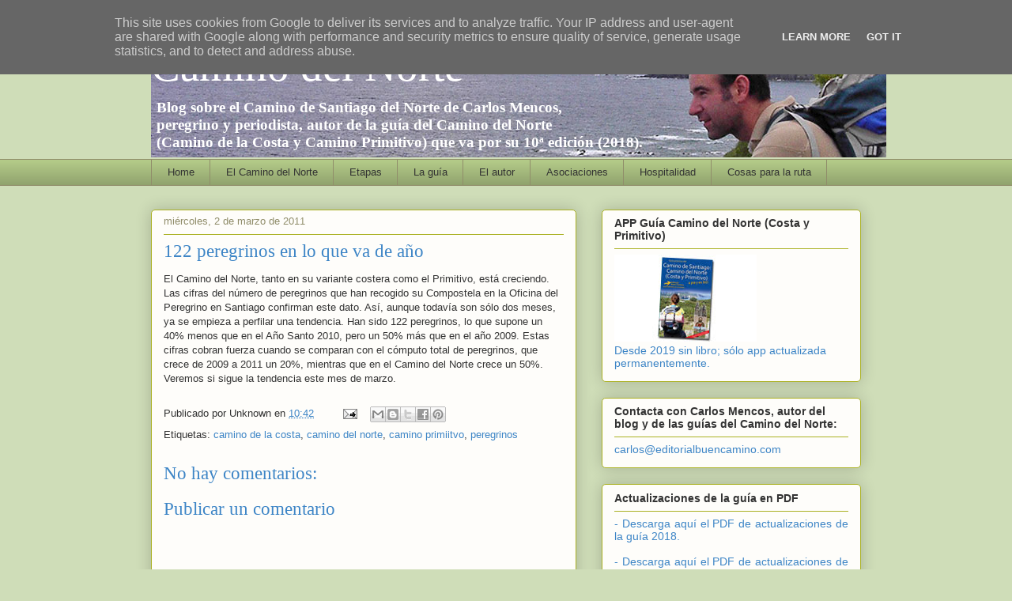

--- FILE ---
content_type: text/html; charset=UTF-8
request_url: https://www.caminodelnorte.es/b/stats?style=BLACK_TRANSPARENT&timeRange=LAST_MONTH&token=APq4FmC70xGl6W8VSa971n-evFbotWuyxsO7oz2ITJGX8cVJWQVERhT2HU5LeOQGrOUv092dMnuL0GxvAsc5egnJX_BF9MH4rA
body_size: 47
content:
{"total":2610,"sparklineOptions":{"backgroundColor":{"fillOpacity":0.1,"fill":"#000000"},"series":[{"areaOpacity":0.3,"color":"#202020"}]},"sparklineData":[[0,21],[1,20],[2,18],[3,20],[4,28],[5,25],[6,13],[7,12],[8,43],[9,70],[10,99],[11,56],[12,22],[13,15],[14,72],[15,41],[16,11],[17,38],[18,47],[19,42],[20,67],[21,15],[22,30],[23,77],[24,18],[25,23],[26,31],[27,16],[28,12],[29,2]],"nextTickMs":1800000}